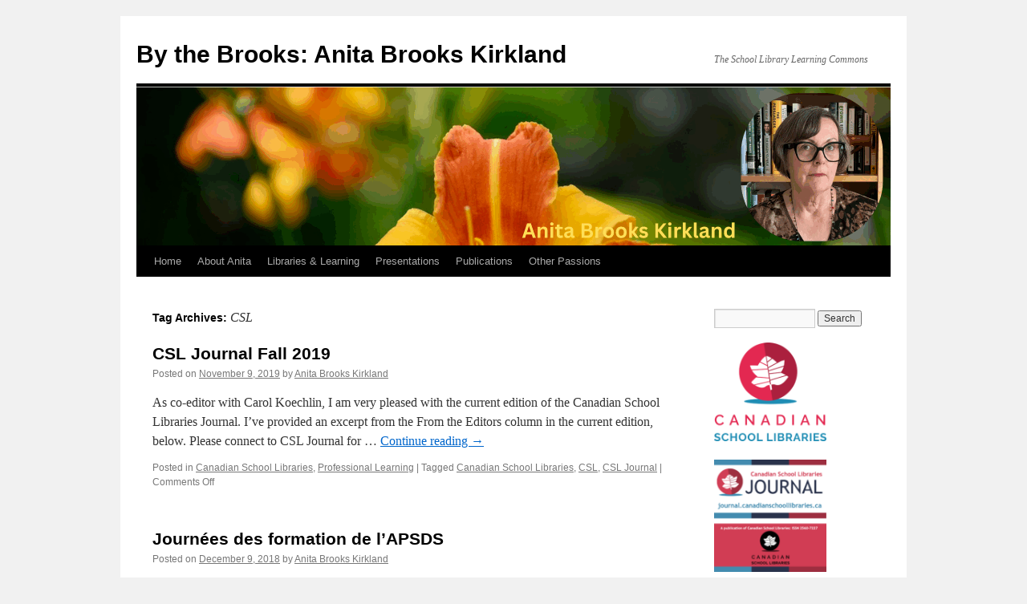

--- FILE ---
content_type: text/html; charset=UTF-8
request_url: http://www.bythebrooks.ca/tag/csl/
body_size: 9504
content:
<!DOCTYPE html>
<html lang="en-US">
<head>
<meta charset="UTF-8" />
<title>
CSL | By the Brooks: Anita Brooks Kirkland	</title>
<link rel="profile" href="https://gmpg.org/xfn/11" />
<link rel="stylesheet" type="text/css" media="all" href="http://www.bythebrooks.ca/wp-content/themes/twentyten/style.css?ver=20250415" />
<link rel="pingback" href="http://www.bythebrooks.ca/xmlrpc.php">
<meta name='robots' content='max-image-preview:large' />
<link rel="alternate" type="application/rss+xml" title="By the Brooks: Anita Brooks Kirkland &raquo; Feed" href="http://www.bythebrooks.ca/feed/" />
<link rel="alternate" type="application/rss+xml" title="By the Brooks: Anita Brooks Kirkland &raquo; Comments Feed" href="http://www.bythebrooks.ca/comments/feed/" />
<link rel="alternate" type="application/rss+xml" title="By the Brooks: Anita Brooks Kirkland &raquo; CSL Tag Feed" href="http://www.bythebrooks.ca/tag/csl/feed/" />
		<!-- This site uses the Google Analytics by ExactMetrics plugin v8.11.1 - Using Analytics tracking - https://www.exactmetrics.com/ -->
		<!-- Note: ExactMetrics is not currently configured on this site. The site owner needs to authenticate with Google Analytics in the ExactMetrics settings panel. -->
					<!-- No tracking code set -->
				<!-- / Google Analytics by ExactMetrics -->
		<style id='wp-img-auto-sizes-contain-inline-css' type='text/css'>
img:is([sizes=auto i],[sizes^="auto," i]){contain-intrinsic-size:3000px 1500px}
/*# sourceURL=wp-img-auto-sizes-contain-inline-css */
</style>
<style id='wp-emoji-styles-inline-css' type='text/css'>

	img.wp-smiley, img.emoji {
		display: inline !important;
		border: none !important;
		box-shadow: none !important;
		height: 1em !important;
		width: 1em !important;
		margin: 0 0.07em !important;
		vertical-align: -0.1em !important;
		background: none !important;
		padding: 0 !important;
	}
/*# sourceURL=wp-emoji-styles-inline-css */
</style>
<style id='wp-block-library-inline-css' type='text/css'>
:root{--wp-block-synced-color:#7a00df;--wp-block-synced-color--rgb:122,0,223;--wp-bound-block-color:var(--wp-block-synced-color);--wp-editor-canvas-background:#ddd;--wp-admin-theme-color:#007cba;--wp-admin-theme-color--rgb:0,124,186;--wp-admin-theme-color-darker-10:#006ba1;--wp-admin-theme-color-darker-10--rgb:0,107,160.5;--wp-admin-theme-color-darker-20:#005a87;--wp-admin-theme-color-darker-20--rgb:0,90,135;--wp-admin-border-width-focus:2px}@media (min-resolution:192dpi){:root{--wp-admin-border-width-focus:1.5px}}.wp-element-button{cursor:pointer}:root .has-very-light-gray-background-color{background-color:#eee}:root .has-very-dark-gray-background-color{background-color:#313131}:root .has-very-light-gray-color{color:#eee}:root .has-very-dark-gray-color{color:#313131}:root .has-vivid-green-cyan-to-vivid-cyan-blue-gradient-background{background:linear-gradient(135deg,#00d084,#0693e3)}:root .has-purple-crush-gradient-background{background:linear-gradient(135deg,#34e2e4,#4721fb 50%,#ab1dfe)}:root .has-hazy-dawn-gradient-background{background:linear-gradient(135deg,#faaca8,#dad0ec)}:root .has-subdued-olive-gradient-background{background:linear-gradient(135deg,#fafae1,#67a671)}:root .has-atomic-cream-gradient-background{background:linear-gradient(135deg,#fdd79a,#004a59)}:root .has-nightshade-gradient-background{background:linear-gradient(135deg,#330968,#31cdcf)}:root .has-midnight-gradient-background{background:linear-gradient(135deg,#020381,#2874fc)}:root{--wp--preset--font-size--normal:16px;--wp--preset--font-size--huge:42px}.has-regular-font-size{font-size:1em}.has-larger-font-size{font-size:2.625em}.has-normal-font-size{font-size:var(--wp--preset--font-size--normal)}.has-huge-font-size{font-size:var(--wp--preset--font-size--huge)}.has-text-align-center{text-align:center}.has-text-align-left{text-align:left}.has-text-align-right{text-align:right}.has-fit-text{white-space:nowrap!important}#end-resizable-editor-section{display:none}.aligncenter{clear:both}.items-justified-left{justify-content:flex-start}.items-justified-center{justify-content:center}.items-justified-right{justify-content:flex-end}.items-justified-space-between{justify-content:space-between}.screen-reader-text{border:0;clip-path:inset(50%);height:1px;margin:-1px;overflow:hidden;padding:0;position:absolute;width:1px;word-wrap:normal!important}.screen-reader-text:focus{background-color:#ddd;clip-path:none;color:#444;display:block;font-size:1em;height:auto;left:5px;line-height:normal;padding:15px 23px 14px;text-decoration:none;top:5px;width:auto;z-index:100000}html :where(.has-border-color){border-style:solid}html :where([style*=border-top-color]){border-top-style:solid}html :where([style*=border-right-color]){border-right-style:solid}html :where([style*=border-bottom-color]){border-bottom-style:solid}html :where([style*=border-left-color]){border-left-style:solid}html :where([style*=border-width]){border-style:solid}html :where([style*=border-top-width]){border-top-style:solid}html :where([style*=border-right-width]){border-right-style:solid}html :where([style*=border-bottom-width]){border-bottom-style:solid}html :where([style*=border-left-width]){border-left-style:solid}html :where(img[class*=wp-image-]){height:auto;max-width:100%}:where(figure){margin:0 0 1em}html :where(.is-position-sticky){--wp-admin--admin-bar--position-offset:var(--wp-admin--admin-bar--height,0px)}@media screen and (max-width:600px){html :where(.is-position-sticky){--wp-admin--admin-bar--position-offset:0px}}

/*# sourceURL=wp-block-library-inline-css */
</style><style id='wp-block-heading-inline-css' type='text/css'>
h1:where(.wp-block-heading).has-background,h2:where(.wp-block-heading).has-background,h3:where(.wp-block-heading).has-background,h4:where(.wp-block-heading).has-background,h5:where(.wp-block-heading).has-background,h6:where(.wp-block-heading).has-background{padding:1.25em 2.375em}h1.has-text-align-left[style*=writing-mode]:where([style*=vertical-lr]),h1.has-text-align-right[style*=writing-mode]:where([style*=vertical-rl]),h2.has-text-align-left[style*=writing-mode]:where([style*=vertical-lr]),h2.has-text-align-right[style*=writing-mode]:where([style*=vertical-rl]),h3.has-text-align-left[style*=writing-mode]:where([style*=vertical-lr]),h3.has-text-align-right[style*=writing-mode]:where([style*=vertical-rl]),h4.has-text-align-left[style*=writing-mode]:where([style*=vertical-lr]),h4.has-text-align-right[style*=writing-mode]:where([style*=vertical-rl]),h5.has-text-align-left[style*=writing-mode]:where([style*=vertical-lr]),h5.has-text-align-right[style*=writing-mode]:where([style*=vertical-rl]),h6.has-text-align-left[style*=writing-mode]:where([style*=vertical-lr]),h6.has-text-align-right[style*=writing-mode]:where([style*=vertical-rl]){rotate:180deg}
/*# sourceURL=http://www.bythebrooks.ca/wp-includes/blocks/heading/style.min.css */
</style>
<style id='wp-block-paragraph-inline-css' type='text/css'>
.is-small-text{font-size:.875em}.is-regular-text{font-size:1em}.is-large-text{font-size:2.25em}.is-larger-text{font-size:3em}.has-drop-cap:not(:focus):first-letter{float:left;font-size:8.4em;font-style:normal;font-weight:100;line-height:.68;margin:.05em .1em 0 0;text-transform:uppercase}body.rtl .has-drop-cap:not(:focus):first-letter{float:none;margin-left:.1em}p.has-drop-cap.has-background{overflow:hidden}:root :where(p.has-background){padding:1.25em 2.375em}:where(p.has-text-color:not(.has-link-color)) a{color:inherit}p.has-text-align-left[style*="writing-mode:vertical-lr"],p.has-text-align-right[style*="writing-mode:vertical-rl"]{rotate:180deg}
/*# sourceURL=http://www.bythebrooks.ca/wp-includes/blocks/paragraph/style.min.css */
</style>
<style id='global-styles-inline-css' type='text/css'>
:root{--wp--preset--aspect-ratio--square: 1;--wp--preset--aspect-ratio--4-3: 4/3;--wp--preset--aspect-ratio--3-4: 3/4;--wp--preset--aspect-ratio--3-2: 3/2;--wp--preset--aspect-ratio--2-3: 2/3;--wp--preset--aspect-ratio--16-9: 16/9;--wp--preset--aspect-ratio--9-16: 9/16;--wp--preset--color--black: #000;--wp--preset--color--cyan-bluish-gray: #abb8c3;--wp--preset--color--white: #fff;--wp--preset--color--pale-pink: #f78da7;--wp--preset--color--vivid-red: #cf2e2e;--wp--preset--color--luminous-vivid-orange: #ff6900;--wp--preset--color--luminous-vivid-amber: #fcb900;--wp--preset--color--light-green-cyan: #7bdcb5;--wp--preset--color--vivid-green-cyan: #00d084;--wp--preset--color--pale-cyan-blue: #8ed1fc;--wp--preset--color--vivid-cyan-blue: #0693e3;--wp--preset--color--vivid-purple: #9b51e0;--wp--preset--color--blue: #0066cc;--wp--preset--color--medium-gray: #666;--wp--preset--color--light-gray: #f1f1f1;--wp--preset--gradient--vivid-cyan-blue-to-vivid-purple: linear-gradient(135deg,rgb(6,147,227) 0%,rgb(155,81,224) 100%);--wp--preset--gradient--light-green-cyan-to-vivid-green-cyan: linear-gradient(135deg,rgb(122,220,180) 0%,rgb(0,208,130) 100%);--wp--preset--gradient--luminous-vivid-amber-to-luminous-vivid-orange: linear-gradient(135deg,rgb(252,185,0) 0%,rgb(255,105,0) 100%);--wp--preset--gradient--luminous-vivid-orange-to-vivid-red: linear-gradient(135deg,rgb(255,105,0) 0%,rgb(207,46,46) 100%);--wp--preset--gradient--very-light-gray-to-cyan-bluish-gray: linear-gradient(135deg,rgb(238,238,238) 0%,rgb(169,184,195) 100%);--wp--preset--gradient--cool-to-warm-spectrum: linear-gradient(135deg,rgb(74,234,220) 0%,rgb(151,120,209) 20%,rgb(207,42,186) 40%,rgb(238,44,130) 60%,rgb(251,105,98) 80%,rgb(254,248,76) 100%);--wp--preset--gradient--blush-light-purple: linear-gradient(135deg,rgb(255,206,236) 0%,rgb(152,150,240) 100%);--wp--preset--gradient--blush-bordeaux: linear-gradient(135deg,rgb(254,205,165) 0%,rgb(254,45,45) 50%,rgb(107,0,62) 100%);--wp--preset--gradient--luminous-dusk: linear-gradient(135deg,rgb(255,203,112) 0%,rgb(199,81,192) 50%,rgb(65,88,208) 100%);--wp--preset--gradient--pale-ocean: linear-gradient(135deg,rgb(255,245,203) 0%,rgb(182,227,212) 50%,rgb(51,167,181) 100%);--wp--preset--gradient--electric-grass: linear-gradient(135deg,rgb(202,248,128) 0%,rgb(113,206,126) 100%);--wp--preset--gradient--midnight: linear-gradient(135deg,rgb(2,3,129) 0%,rgb(40,116,252) 100%);--wp--preset--font-size--small: 13px;--wp--preset--font-size--medium: 20px;--wp--preset--font-size--large: 36px;--wp--preset--font-size--x-large: 42px;--wp--preset--spacing--20: 0.44rem;--wp--preset--spacing--30: 0.67rem;--wp--preset--spacing--40: 1rem;--wp--preset--spacing--50: 1.5rem;--wp--preset--spacing--60: 2.25rem;--wp--preset--spacing--70: 3.38rem;--wp--preset--spacing--80: 5.06rem;--wp--preset--shadow--natural: 6px 6px 9px rgba(0, 0, 0, 0.2);--wp--preset--shadow--deep: 12px 12px 50px rgba(0, 0, 0, 0.4);--wp--preset--shadow--sharp: 6px 6px 0px rgba(0, 0, 0, 0.2);--wp--preset--shadow--outlined: 6px 6px 0px -3px rgb(255, 255, 255), 6px 6px rgb(0, 0, 0);--wp--preset--shadow--crisp: 6px 6px 0px rgb(0, 0, 0);}:where(.is-layout-flex){gap: 0.5em;}:where(.is-layout-grid){gap: 0.5em;}body .is-layout-flex{display: flex;}.is-layout-flex{flex-wrap: wrap;align-items: center;}.is-layout-flex > :is(*, div){margin: 0;}body .is-layout-grid{display: grid;}.is-layout-grid > :is(*, div){margin: 0;}:where(.wp-block-columns.is-layout-flex){gap: 2em;}:where(.wp-block-columns.is-layout-grid){gap: 2em;}:where(.wp-block-post-template.is-layout-flex){gap: 1.25em;}:where(.wp-block-post-template.is-layout-grid){gap: 1.25em;}.has-black-color{color: var(--wp--preset--color--black) !important;}.has-cyan-bluish-gray-color{color: var(--wp--preset--color--cyan-bluish-gray) !important;}.has-white-color{color: var(--wp--preset--color--white) !important;}.has-pale-pink-color{color: var(--wp--preset--color--pale-pink) !important;}.has-vivid-red-color{color: var(--wp--preset--color--vivid-red) !important;}.has-luminous-vivid-orange-color{color: var(--wp--preset--color--luminous-vivid-orange) !important;}.has-luminous-vivid-amber-color{color: var(--wp--preset--color--luminous-vivid-amber) !important;}.has-light-green-cyan-color{color: var(--wp--preset--color--light-green-cyan) !important;}.has-vivid-green-cyan-color{color: var(--wp--preset--color--vivid-green-cyan) !important;}.has-pale-cyan-blue-color{color: var(--wp--preset--color--pale-cyan-blue) !important;}.has-vivid-cyan-blue-color{color: var(--wp--preset--color--vivid-cyan-blue) !important;}.has-vivid-purple-color{color: var(--wp--preset--color--vivid-purple) !important;}.has-black-background-color{background-color: var(--wp--preset--color--black) !important;}.has-cyan-bluish-gray-background-color{background-color: var(--wp--preset--color--cyan-bluish-gray) !important;}.has-white-background-color{background-color: var(--wp--preset--color--white) !important;}.has-pale-pink-background-color{background-color: var(--wp--preset--color--pale-pink) !important;}.has-vivid-red-background-color{background-color: var(--wp--preset--color--vivid-red) !important;}.has-luminous-vivid-orange-background-color{background-color: var(--wp--preset--color--luminous-vivid-orange) !important;}.has-luminous-vivid-amber-background-color{background-color: var(--wp--preset--color--luminous-vivid-amber) !important;}.has-light-green-cyan-background-color{background-color: var(--wp--preset--color--light-green-cyan) !important;}.has-vivid-green-cyan-background-color{background-color: var(--wp--preset--color--vivid-green-cyan) !important;}.has-pale-cyan-blue-background-color{background-color: var(--wp--preset--color--pale-cyan-blue) !important;}.has-vivid-cyan-blue-background-color{background-color: var(--wp--preset--color--vivid-cyan-blue) !important;}.has-vivid-purple-background-color{background-color: var(--wp--preset--color--vivid-purple) !important;}.has-black-border-color{border-color: var(--wp--preset--color--black) !important;}.has-cyan-bluish-gray-border-color{border-color: var(--wp--preset--color--cyan-bluish-gray) !important;}.has-white-border-color{border-color: var(--wp--preset--color--white) !important;}.has-pale-pink-border-color{border-color: var(--wp--preset--color--pale-pink) !important;}.has-vivid-red-border-color{border-color: var(--wp--preset--color--vivid-red) !important;}.has-luminous-vivid-orange-border-color{border-color: var(--wp--preset--color--luminous-vivid-orange) !important;}.has-luminous-vivid-amber-border-color{border-color: var(--wp--preset--color--luminous-vivid-amber) !important;}.has-light-green-cyan-border-color{border-color: var(--wp--preset--color--light-green-cyan) !important;}.has-vivid-green-cyan-border-color{border-color: var(--wp--preset--color--vivid-green-cyan) !important;}.has-pale-cyan-blue-border-color{border-color: var(--wp--preset--color--pale-cyan-blue) !important;}.has-vivid-cyan-blue-border-color{border-color: var(--wp--preset--color--vivid-cyan-blue) !important;}.has-vivid-purple-border-color{border-color: var(--wp--preset--color--vivid-purple) !important;}.has-vivid-cyan-blue-to-vivid-purple-gradient-background{background: var(--wp--preset--gradient--vivid-cyan-blue-to-vivid-purple) !important;}.has-light-green-cyan-to-vivid-green-cyan-gradient-background{background: var(--wp--preset--gradient--light-green-cyan-to-vivid-green-cyan) !important;}.has-luminous-vivid-amber-to-luminous-vivid-orange-gradient-background{background: var(--wp--preset--gradient--luminous-vivid-amber-to-luminous-vivid-orange) !important;}.has-luminous-vivid-orange-to-vivid-red-gradient-background{background: var(--wp--preset--gradient--luminous-vivid-orange-to-vivid-red) !important;}.has-very-light-gray-to-cyan-bluish-gray-gradient-background{background: var(--wp--preset--gradient--very-light-gray-to-cyan-bluish-gray) !important;}.has-cool-to-warm-spectrum-gradient-background{background: var(--wp--preset--gradient--cool-to-warm-spectrum) !important;}.has-blush-light-purple-gradient-background{background: var(--wp--preset--gradient--blush-light-purple) !important;}.has-blush-bordeaux-gradient-background{background: var(--wp--preset--gradient--blush-bordeaux) !important;}.has-luminous-dusk-gradient-background{background: var(--wp--preset--gradient--luminous-dusk) !important;}.has-pale-ocean-gradient-background{background: var(--wp--preset--gradient--pale-ocean) !important;}.has-electric-grass-gradient-background{background: var(--wp--preset--gradient--electric-grass) !important;}.has-midnight-gradient-background{background: var(--wp--preset--gradient--midnight) !important;}.has-small-font-size{font-size: var(--wp--preset--font-size--small) !important;}.has-medium-font-size{font-size: var(--wp--preset--font-size--medium) !important;}.has-large-font-size{font-size: var(--wp--preset--font-size--large) !important;}.has-x-large-font-size{font-size: var(--wp--preset--font-size--x-large) !important;}
/*# sourceURL=global-styles-inline-css */
</style>

<style id='classic-theme-styles-inline-css' type='text/css'>
/*! This file is auto-generated */
.wp-block-button__link{color:#fff;background-color:#32373c;border-radius:9999px;box-shadow:none;text-decoration:none;padding:calc(.667em + 2px) calc(1.333em + 2px);font-size:1.125em}.wp-block-file__button{background:#32373c;color:#fff;text-decoration:none}
/*# sourceURL=/wp-includes/css/classic-themes.min.css */
</style>
<link rel='stylesheet' id='acx_smw_widget_style-css' href='http://www.bythebrooks.ca/wp-content/plugins/acurax-social-media-widget/css/style.css?v=3.3&#038;ver=6.9' type='text/css' media='all' />
<link rel='stylesheet' id='twentyten-block-style-css' href='http://www.bythebrooks.ca/wp-content/themes/twentyten/blocks.css?ver=20250220' type='text/css' media='all' />
<link rel='stylesheet' id='tablepress-default-css' href='http://www.bythebrooks.ca/wp-content/plugins/tablepress/css/build/default.css?ver=3.2.5' type='text/css' media='all' />
<script type="text/javascript" src="http://www.bythebrooks.ca/wp-includes/js/jquery/jquery.min.js?ver=3.7.1" id="jquery-core-js"></script>
<script type="text/javascript" src="http://www.bythebrooks.ca/wp-includes/js/jquery/jquery-migrate.min.js?ver=3.4.1" id="jquery-migrate-js"></script>
<link rel="https://api.w.org/" href="http://www.bythebrooks.ca/wp-json/" /><link rel="alternate" title="JSON" type="application/json" href="http://www.bythebrooks.ca/wp-json/wp/v2/tags/161" /><link rel="EditURI" type="application/rsd+xml" title="RSD" href="http://www.bythebrooks.ca/xmlrpc.php?rsd" />
<meta name="generator" content="WordPress 6.9" />



<!-- Starting Styles For Social Media Icon From Acurax International www.acurax.com -->
<style type='text/css'>
#acx_social_widget img 
{
width: 32px; 
}
#acx_social_widget 
{
min-width:0px; 
position: static; 
}
</style>
<!-- Ending Styles For Social Media Icon From Acurax International www.acurax.com -->



<link rel="icon" href="http://www.bythebrooks.ca/wp-content/uploads/2020/02/cropped-BtBsiteicon2020-32x32.png" sizes="32x32" />
<link rel="icon" href="http://www.bythebrooks.ca/wp-content/uploads/2020/02/cropped-BtBsiteicon2020-192x192.png" sizes="192x192" />
<link rel="apple-touch-icon" href="http://www.bythebrooks.ca/wp-content/uploads/2020/02/cropped-BtBsiteicon2020-180x180.png" />
<meta name="msapplication-TileImage" content="http://www.bythebrooks.ca/wp-content/uploads/2020/02/cropped-BtBsiteicon2020-270x270.png" />
</head>

<body class="archive tag tag-csl tag-161 wp-theme-twentyten">
<div id="wrapper" class="hfeed">
		<a href="#content" class="screen-reader-text skip-link">Skip to content</a>
	<div id="header">
		<div id="masthead">
			<div id="branding" role="banner">
								<div id="site-title">
					<span>
											<a href="http://www.bythebrooks.ca/" rel="home" >By the Brooks: Anita Brooks Kirkland</a>
					</span>
				</div>
				<div id="site-description">The School Library Learning Commons</div>

				<img src="http://www.bythebrooks.ca/wp-content/uploads/2025/04/cropped-Anita-Brooks-Kirkland.png" width="940" height="198" alt="By the Brooks: Anita Brooks Kirkland" srcset="http://www.bythebrooks.ca/wp-content/uploads/2025/04/cropped-Anita-Brooks-Kirkland.png 940w, http://www.bythebrooks.ca/wp-content/uploads/2025/04/cropped-Anita-Brooks-Kirkland-300x63.png 300w, http://www.bythebrooks.ca/wp-content/uploads/2025/04/cropped-Anita-Brooks-Kirkland-768x162.png 768w" sizes="(max-width: 940px) 100vw, 940px" decoding="async" fetchpriority="high" />			</div><!-- #branding -->

			<div id="access" role="navigation">
				<div class="menu-header"><ul id="menu-menu" class="menu"><li id="menu-item-1662" class="menu-item menu-item-type-custom menu-item-object-custom menu-item-home menu-item-1662"><a href="http://www.bythebrooks.ca/">Home</a></li>
<li id="menu-item-10" class="menu-item menu-item-type-post_type menu-item-object-page menu-item-has-children menu-item-10"><a href="http://www.bythebrooks.ca/about/">About Anita</a>
<ul class="sub-menu">
	<li id="menu-item-2623" class="menu-item menu-item-type-post_type menu-item-object-page menu-item-2623"><a href="http://www.bythebrooks.ca/action-is-eloquence/">Action is Eloquence</a></li>
	<li id="menu-item-13" class="menu-item menu-item-type-post_type menu-item-object-page menu-item-13"><a href="http://www.bythebrooks.ca/about/cv/">CV</a></li>
	<li id="menu-item-140" class="menu-item menu-item-type-post_type menu-item-object-page menu-item-140"><a href="http://www.bythebrooks.ca/about/awards/">Awards</a></li>
	<li id="menu-item-438" class="menu-item menu-item-type-post_type menu-item-object-page menu-item-438"><a href="http://www.bythebrooks.ca/about/photos/">Photos</a></li>
	<li id="menu-item-2243" class="menu-item menu-item-type-post_type menu-item-object-page menu-item-2243"><a href="http://www.bythebrooks.ca/contact/">Contact</a></li>
</ul>
</li>
<li id="menu-item-1650" class="menu-item menu-item-type-post_type menu-item-object-page menu-item-has-children menu-item-1650"><a href="http://www.bythebrooks.ca/librariesandlearning/">Libraries &#038; Learning</a>
<ul class="sub-menu">
	<li id="menu-item-1651" class="menu-item menu-item-type-post_type menu-item-object-page menu-item-1651"><a href="http://www.bythebrooks.ca/librariesandlearning/">About Libraries &#038; Learning</a></li>
	<li id="menu-item-2140" class="menu-item menu-item-type-post_type menu-item-object-page menu-item-2140"><a href="http://www.bythebrooks.ca/advocacy/">Advocacy</a></li>
	<li id="menu-item-1652" class="menu-item menu-item-type-post_type menu-item-object-page menu-item-1652"><a href="http://www.bythebrooks.ca/the-research/">The Research</a></li>
	<li id="menu-item-1654" class="menu-item menu-item-type-post_type menu-item-object-page menu-item-1654"><a href="http://www.bythebrooks.ca/sllc/">School Library Learning Commons</a></li>
	<li id="menu-item-1653" class="menu-item menu-item-type-post_type menu-item-object-page menu-item-1653"><a href="http://www.bythebrooks.ca/guidelinesandstandards/">SLLC Guidelines and Standards</a></li>
	<li id="menu-item-1766" class="menu-item menu-item-type-post_type menu-item-object-page menu-item-1766"><a href="http://www.bythebrooks.ca/learning-spaces/">Learning Spaces</a></li>
	<li id="menu-item-1714" class="menu-item menu-item-type-post_type menu-item-object-page menu-item-1714"><a href="http://www.bythebrooks.ca/design-for-learning/">Design for Learning</a></li>
	<li id="menu-item-1727" class="menu-item menu-item-type-post_type menu-item-object-page menu-item-1727"><a href="http://www.bythebrooks.ca/digital-literacy/">Digital Literacy</a></li>
</ul>
</li>
<li id="menu-item-2808" class="menu-item menu-item-type-post_type menu-item-object-page menu-item-has-children menu-item-2808"><a href="http://www.bythebrooks.ca/presentations/presentations-archive/">Presentations</a>
<ul class="sub-menu">
	<li id="menu-item-19" class="menu-item menu-item-type-post_type menu-item-object-page menu-item-has-children menu-item-19"><a href="http://www.bythebrooks.ca/presentations/presentations-archive/">Presentations Archive</a>
	<ul class="sub-menu">
		<li id="menu-item-2830" class="menu-item menu-item-type-custom menu-item-object-custom menu-item-2830"><a href="http://www.bythebrooks.ca/wp-content/uploads/2022/03/OLASC2022_VoicesForSchoolLibraries.pdf">Voices for School Libraries OLASC 2022</a></li>
		<li id="menu-item-2785" class="menu-item menu-item-type-post_type menu-item-object-page menu-item-2785"><a href="http://www.bythebrooks.ca/slansw-2020/">SLANSW 2020</a></li>
		<li id="menu-item-2671" class="menu-item menu-item-type-post_type menu-item-object-page menu-item-2671"><a href="http://www.bythebrooks.ca/build-your-own-vllc/">Build Your Own Virtual Library Learning Commons</a></li>
		<li id="menu-item-2632" class="menu-item menu-item-type-custom menu-item-object-custom menu-item-2632"><a href="https://tmcanada.blogspot.com/p/tmc6-brooks-kirkland-koechlin.html">TMC6 2020 Research Symposium</a></li>
		<li id="menu-item-2631" class="menu-item menu-item-type-custom menu-item-object-custom menu-item-2631"><a href="https://tmcanada.blogspot.com/p/tmc6-brooks-kirkland-koechlin.html">TMC6 Summer Lending Research</a></li>
		<li id="menu-item-2630" class="menu-item menu-item-type-custom menu-item-object-custom menu-item-2630"><a href="https://www.olasuperconference.ca/poster-session-friday/">OLA SC 2020 Poster</a></li>
		<li id="menu-item-2541" class="menu-item menu-item-type-post_type menu-item-object-page menu-item-2541"><a href="http://www.bythebrooks.ca/dpcdsb2019/">DPCDSB 2019</a></li>
		<li id="menu-item-2512" class="menu-item menu-item-type-post_type menu-item-object-page menu-item-2512"><a href="http://www.bythebrooks.ca/qslin2019/">QSLiN 2019</a></li>
		<li id="menu-item-2475" class="menu-item menu-item-type-post_type menu-item-object-page menu-item-2475"><a href="http://www.bythebrooks.ca/sc2019-doing-data/">SC2019 Doing Data</a></li>
		<li id="menu-item-2434" class="menu-item menu-item-type-post_type menu-item-object-page menu-item-2434"><a href="http://www.bythebrooks.ca/apsds2018/">APSDS 2018</a></li>
		<li id="menu-item-2232" class="menu-item menu-item-type-post_type menu-item-object-page menu-item-2232"><a href="http://www.bythebrooks.ca/oacs-2017/">OACS 2017</a></li>
		<li id="menu-item-2210" class="menu-item menu-item-type-post_type menu-item-object-page menu-item-2210"><a href="http://www.bythebrooks.ca/dpcdsb-2017/">DPCDSB 2017</a></li>
		<li id="menu-item-2181" class="menu-item menu-item-type-post_type menu-item-object-page menu-item-2181"><a href="http://www.bythebrooks.ca/yrdsb-2017/">YRDSB 2017</a></li>
		<li id="menu-item-2126" class="menu-item menu-item-type-post_type menu-item-object-page menu-item-2126"><a href="http://www.bythebrooks.ca/sc2017-action-advocacy/">SC2017 Action Advocacy</a></li>
		<li id="menu-item-2130" class="menu-item menu-item-type-custom menu-item-object-custom menu-item-2130"><a href="http://www.canadianschoollibraries.ca/ola-2017-csl/">SC2017 Canadian School Libraries</a></li>
		<li id="menu-item-1656" class="menu-item menu-item-type-post_type menu-item-object-page menu-item-1656"><a href="http://www.bythebrooks.ca/presentations/presentations-archive/">Full Archive</a></li>
	</ul>
</li>
</ul>
</li>
<li id="menu-item-20" class="menu-item menu-item-type-post_type menu-item-object-page menu-item-20"><a href="http://www.bythebrooks.ca/publications/">Publications</a></li>
<li id="menu-item-299" class="menu-item menu-item-type-post_type menu-item-object-page menu-item-299"><a href="http://www.bythebrooks.ca/other-passions/">Other Passions</a></li>
</ul></div>			</div><!-- #access -->
		</div><!-- #masthead -->
	</div><!-- #header -->

	<div id="main">

		<div id="container">
			<div id="content" role="main">

				<h1 class="page-title">
				Tag Archives: <span>CSL</span>				</h1>

				
	<div id="nav-above" class="navigation">
		<div class="nav-previous"><a href="http://www.bythebrooks.ca/tag/csl/page/2/" ><span class="meta-nav">&larr;</span> Older posts</a></div>
		<div class="nav-next"></div>
	</div><!-- #nav-above -->



	
			<div id="post-2547" class="post-2547 post type-post status-publish format-standard hentry category-canadian-school-libraries category-professional-learning-2 tag-canadian-school-libraries tag-csl tag-csl-journal">
			<h2 class="entry-title"><a href="http://www.bythebrooks.ca/csl-journal-fall-2019/" rel="bookmark">CSL Journal Fall 2019</a></h2>

			<div class="entry-meta">
				<span class="meta-prep meta-prep-author">Posted on</span> <a href="http://www.bythebrooks.ca/csl-journal-fall-2019/" title="10:50 am" rel="bookmark"><span class="entry-date">November 9, 2019</span></a> <span class="meta-sep">by</span> <span class="author vcard"><a class="url fn n" href="http://www.bythebrooks.ca/author/anitabk/" title="View all posts by Anita Brooks Kirkland">Anita Brooks Kirkland</a></span>			</div><!-- .entry-meta -->

					<div class="entry-summary">
				<p>As co-editor with Carol Koechlin, I am very pleased with the current edition of the Canadian School Libraries Journal. I&#8217;ve provided an excerpt from the From the Editors column in the current edition, below. Please connect to CSL Journal for &hellip; <a href="http://www.bythebrooks.ca/csl-journal-fall-2019/">Continue reading <span class="meta-nav">&rarr;</span></a></p>
			</div><!-- .entry-summary -->
	
			<div class="entry-utility">
									<span class="cat-links">
						<span class="entry-utility-prep entry-utility-prep-cat-links">Posted in</span> <a href="http://www.bythebrooks.ca/category/canadian-school-libraries/" rel="category tag">Canadian School Libraries</a>, <a href="http://www.bythebrooks.ca/category/professional-learning-2/" rel="category tag">Professional Learning</a>					</span>
					<span class="meta-sep">|</span>
				
								<span class="tag-links">
					<span class="entry-utility-prep entry-utility-prep-tag-links">Tagged</span> <a href="http://www.bythebrooks.ca/tag/canadian-school-libraries/" rel="tag">Canadian School Libraries</a>, <a href="http://www.bythebrooks.ca/tag/csl/" rel="tag">CSL</a>, <a href="http://www.bythebrooks.ca/tag/csl-journal/" rel="tag">CSL Journal</a>				</span>
				<span class="meta-sep">|</span>
				
				<span class="comments-link"><span>Comments Off<span class="screen-reader-text"> on CSL Journal Fall 2019</span></span></span>

							</div><!-- .entry-utility -->
		</div><!-- #post-2547 -->

		
	

	
			<div id="post-2399" class="post-2399 post type-post status-publish format-standard hentry category-advocacy-leadership category-presentations-and-events category-professional-learning-2 tag-apsds tag-canadian-school-libraries tag-csl tag-evidence-based-practice tag-leadership">
			<h2 class="entry-title"><a href="http://www.bythebrooks.ca/journees-des-formation-de-l-apsds/" rel="bookmark">Journées des formation de l&#8217;APSDS</a></h2>

			<div class="entry-meta">
				<span class="meta-prep meta-prep-author">Posted on</span> <a href="http://www.bythebrooks.ca/journees-des-formation-de-l-apsds/" title="1:48 pm" rel="bookmark"><span class="entry-date">December 9, 2018</span></a> <span class="meta-sep">by</span> <span class="author vcard"><a class="url fn n" href="http://www.bythebrooks.ca/author/anitabk/" title="View all posts by Anita Brooks Kirkland">Anita Brooks Kirkland</a></span>			</div><!-- .entry-meta -->

					<div class="entry-summary">
				<p>I am very pleased to be speaking this week in Drummondville, Québec. All session materials are available on this website. Tous les documents de session sont disponible sur mon site Web. Journées des formation de l&#8217;APSDS (December 13-14, 2018) Action &hellip; <a href="http://www.bythebrooks.ca/journees-des-formation-de-l-apsds/">Continue reading <span class="meta-nav">&rarr;</span></a></p>
			</div><!-- .entry-summary -->
	
			<div class="entry-utility">
									<span class="cat-links">
						<span class="entry-utility-prep entry-utility-prep-cat-links">Posted in</span> <a href="http://www.bythebrooks.ca/category/advocacy-leadership/" rel="category tag">Advocacy &amp; Leadership</a>, <a href="http://www.bythebrooks.ca/category/presentations-and-events/" rel="category tag">Presentations and Events</a>, <a href="http://www.bythebrooks.ca/category/professional-learning-2/" rel="category tag">Professional Learning</a>					</span>
					<span class="meta-sep">|</span>
				
								<span class="tag-links">
					<span class="entry-utility-prep entry-utility-prep-tag-links">Tagged</span> <a href="http://www.bythebrooks.ca/tag/apsds/" rel="tag">APSDS</a>, <a href="http://www.bythebrooks.ca/tag/canadian-school-libraries/" rel="tag">Canadian School Libraries</a>, <a href="http://www.bythebrooks.ca/tag/csl/" rel="tag">CSL</a>, <a href="http://www.bythebrooks.ca/tag/evidence-based-practice/" rel="tag">evidence-based practice</a>, <a href="http://www.bythebrooks.ca/tag/leadership/" rel="tag">leadership</a>				</span>
				<span class="meta-sep">|</span>
				
				<span class="comments-link"><span>Comments Off<span class="screen-reader-text"> on Journées des formation de l&#8217;APSDS</span></span></span>

							</div><!-- .entry-utility -->
		</div><!-- #post-2399 -->

		
	

	
			<div id="post-2389" class="post-2389 post type-post status-publish format-standard hentry category-advocacy-leadership category-leading-learning tag-canadian-school-libraries tag-canadian-school-library-day tag-csl tag-csld">
			<h2 class="entry-title"><a href="http://www.bythebrooks.ca/canadian-school-library-day-2018/" rel="bookmark">Canadian School Library Day 2018</a></h2>

			<div class="entry-meta">
				<span class="meta-prep meta-prep-author">Posted on</span> <a href="http://www.bythebrooks.ca/canadian-school-library-day-2018/" title="11:03 am" rel="bookmark"><span class="entry-date">October 21, 2018</span></a> <span class="meta-sep">by</span> <span class="author vcard"><a class="url fn n" href="http://www.bythebrooks.ca/author/anitabk/" title="View all posts by Anita Brooks Kirkland">Anita Brooks Kirkland</a></span>			</div><!-- .entry-meta -->

					<div class="entry-summary">
				<p>#CSLDay2018 Monday October 22 is Canadian School Library Day. As the chair of Canadian School Libraries (CSL), I am very pleased to play a role in promoting this event to celebrate the positive contributions of school libraries across the country. &hellip; <a href="http://www.bythebrooks.ca/canadian-school-library-day-2018/">Continue reading <span class="meta-nav">&rarr;</span></a></p>
			</div><!-- .entry-summary -->
	
			<div class="entry-utility">
									<span class="cat-links">
						<span class="entry-utility-prep entry-utility-prep-cat-links">Posted in</span> <a href="http://www.bythebrooks.ca/category/advocacy-leadership/" rel="category tag">Advocacy &amp; Leadership</a>, <a href="http://www.bythebrooks.ca/category/leading-learning/" rel="category tag">Leading Learning</a>					</span>
					<span class="meta-sep">|</span>
				
								<span class="tag-links">
					<span class="entry-utility-prep entry-utility-prep-tag-links">Tagged</span> <a href="http://www.bythebrooks.ca/tag/canadian-school-libraries/" rel="tag">Canadian School Libraries</a>, <a href="http://www.bythebrooks.ca/tag/canadian-school-library-day/" rel="tag">Canadian School Library Day</a>, <a href="http://www.bythebrooks.ca/tag/csl/" rel="tag">CSL</a>, <a href="http://www.bythebrooks.ca/tag/csld/" rel="tag">CSLD</a>				</span>
				<span class="meta-sep">|</span>
				
				<span class="comments-link"><span>Comments Off<span class="screen-reader-text"> on Canadian School Library Day 2018</span></span></span>

							</div><!-- .entry-utility -->
		</div><!-- #post-2389 -->

		
	

				<div id="nav-below" class="navigation">
					<div class="nav-previous"><a href="http://www.bythebrooks.ca/tag/csl/page/2/" ><span class="meta-nav">&larr;</span> Older posts</a></div>
					<div class="nav-next"></div>
				</div><!-- #nav-below -->
			</div><!-- #content -->
		</div><!-- #container -->


		<div id="primary" class="widget-area" role="complementary">
			<ul class="xoxo">

<li id="search-2" class="widget-container widget_search"><form role="search" method="get" id="searchform" class="searchform" action="http://www.bythebrooks.ca/">
				<div>
					<label class="screen-reader-text" for="s">Search for:</label>
					<input type="text" value="" name="s" id="s" />
					<input type="submit" id="searchsubmit" value="Search" />
				</div>
			</form></li><li id="media_image-3" class="widget-container widget_media_image"><a href="https://www.canadianschoollibraries.ca/" target="_blank"><img width="140" height="123" src="http://www.bythebrooks.ca/wp-content/uploads/2020/02/Canadian-School-Libraries_ENG-Logo-Full-Colour-300x264.png" class="image wp-image-2583  attachment-140x123 size-140x123" alt="Canadian School Libraries" style="max-width: 100%; height: auto;" decoding="async" loading="lazy" srcset="http://www.bythebrooks.ca/wp-content/uploads/2020/02/Canadian-School-Libraries_ENG-Logo-Full-Colour-300x264.png 300w, http://www.bythebrooks.ca/wp-content/uploads/2020/02/Canadian-School-Libraries_ENG-Logo-Full-Colour-768x675.png 768w, http://www.bythebrooks.ca/wp-content/uploads/2020/02/Canadian-School-Libraries_ENG-Logo-Full-Colour-1024x900.png 1024w, http://www.bythebrooks.ca/wp-content/uploads/2020/02/Canadian-School-Libraries_ENG-Logo-Full-Colour.png 1168w" sizes="auto, (max-width: 140px) 100vw, 140px" /></a></li><li id="media_image-4" class="widget-container widget_media_image"><a href="https://journal.canadianschoollibraries.ca/" target="_blank"><img width="140" height="140" src="http://www.bythebrooks.ca/wp-content/uploads/2020/02/CSLJournalSQ-150x150.png" class="image wp-image-2584  attachment-140x140 size-140x140" alt="CSL Journal" style="max-width: 100%; height: auto;" decoding="async" loading="lazy" srcset="http://www.bythebrooks.ca/wp-content/uploads/2020/02/CSLJournalSQ-150x150.png 150w, http://www.bythebrooks.ca/wp-content/uploads/2020/02/CSLJournalSQ-300x300.png 300w, http://www.bythebrooks.ca/wp-content/uploads/2020/02/CSLJournalSQ-768x769.png 768w, http://www.bythebrooks.ca/wp-content/uploads/2020/02/CSLJournalSQ-1022x1024.png 1022w, http://www.bythebrooks.ca/wp-content/uploads/2020/02/CSLJournalSQ.png 1246w" sizes="auto, (max-width: 140px) 100vw, 140px" /></a></li>			</ul>
		</div><!-- #primary .widget-area -->

	</div><!-- #main -->

	<div id="footer" role="contentinfo">
		<div id="colophon">



			<div id="site-info">
				<a href="http://www.bythebrooks.ca/" rel="home">
					By the Brooks: Anita Brooks Kirkland				</a>
							</div><!-- #site-info -->

			<div id="site-generator">
								<a href="https://wordpress.org/" class="imprint" title="Semantic Personal Publishing Platform">
					Proudly powered by WordPress.				</a>
			</div><!-- #site-generator -->

		</div><!-- #colophon -->
	</div><!-- #footer -->

</div><!-- #wrapper -->

<script type="speculationrules">
{"prefetch":[{"source":"document","where":{"and":[{"href_matches":"/*"},{"not":{"href_matches":["/wp-*.php","/wp-admin/*","/wp-content/uploads/*","/wp-content/*","/wp-content/plugins/*","/wp-content/themes/twentyten/*","/*\\?(.+)"]}},{"not":{"selector_matches":"a[rel~=\"nofollow\"]"}},{"not":{"selector_matches":".no-prefetch, .no-prefetch a"}}]},"eagerness":"conservative"}]}
</script>
<script id="wp-emoji-settings" type="application/json">
{"baseUrl":"https://s.w.org/images/core/emoji/17.0.2/72x72/","ext":".png","svgUrl":"https://s.w.org/images/core/emoji/17.0.2/svg/","svgExt":".svg","source":{"concatemoji":"http://www.bythebrooks.ca/wp-includes/js/wp-emoji-release.min.js?ver=6.9"}}
</script>
<script type="module">
/* <![CDATA[ */
/*! This file is auto-generated */
const a=JSON.parse(document.getElementById("wp-emoji-settings").textContent),o=(window._wpemojiSettings=a,"wpEmojiSettingsSupports"),s=["flag","emoji"];function i(e){try{var t={supportTests:e,timestamp:(new Date).valueOf()};sessionStorage.setItem(o,JSON.stringify(t))}catch(e){}}function c(e,t,n){e.clearRect(0,0,e.canvas.width,e.canvas.height),e.fillText(t,0,0);t=new Uint32Array(e.getImageData(0,0,e.canvas.width,e.canvas.height).data);e.clearRect(0,0,e.canvas.width,e.canvas.height),e.fillText(n,0,0);const a=new Uint32Array(e.getImageData(0,0,e.canvas.width,e.canvas.height).data);return t.every((e,t)=>e===a[t])}function p(e,t){e.clearRect(0,0,e.canvas.width,e.canvas.height),e.fillText(t,0,0);var n=e.getImageData(16,16,1,1);for(let e=0;e<n.data.length;e++)if(0!==n.data[e])return!1;return!0}function u(e,t,n,a){switch(t){case"flag":return n(e,"\ud83c\udff3\ufe0f\u200d\u26a7\ufe0f","\ud83c\udff3\ufe0f\u200b\u26a7\ufe0f")?!1:!n(e,"\ud83c\udde8\ud83c\uddf6","\ud83c\udde8\u200b\ud83c\uddf6")&&!n(e,"\ud83c\udff4\udb40\udc67\udb40\udc62\udb40\udc65\udb40\udc6e\udb40\udc67\udb40\udc7f","\ud83c\udff4\u200b\udb40\udc67\u200b\udb40\udc62\u200b\udb40\udc65\u200b\udb40\udc6e\u200b\udb40\udc67\u200b\udb40\udc7f");case"emoji":return!a(e,"\ud83e\u1fac8")}return!1}function f(e,t,n,a){let r;const o=(r="undefined"!=typeof WorkerGlobalScope&&self instanceof WorkerGlobalScope?new OffscreenCanvas(300,150):document.createElement("canvas")).getContext("2d",{willReadFrequently:!0}),s=(o.textBaseline="top",o.font="600 32px Arial",{});return e.forEach(e=>{s[e]=t(o,e,n,a)}),s}function r(e){var t=document.createElement("script");t.src=e,t.defer=!0,document.head.appendChild(t)}a.supports={everything:!0,everythingExceptFlag:!0},new Promise(t=>{let n=function(){try{var e=JSON.parse(sessionStorage.getItem(o));if("object"==typeof e&&"number"==typeof e.timestamp&&(new Date).valueOf()<e.timestamp+604800&&"object"==typeof e.supportTests)return e.supportTests}catch(e){}return null}();if(!n){if("undefined"!=typeof Worker&&"undefined"!=typeof OffscreenCanvas&&"undefined"!=typeof URL&&URL.createObjectURL&&"undefined"!=typeof Blob)try{var e="postMessage("+f.toString()+"("+[JSON.stringify(s),u.toString(),c.toString(),p.toString()].join(",")+"));",a=new Blob([e],{type:"text/javascript"});const r=new Worker(URL.createObjectURL(a),{name:"wpTestEmojiSupports"});return void(r.onmessage=e=>{i(n=e.data),r.terminate(),t(n)})}catch(e){}i(n=f(s,u,c,p))}t(n)}).then(e=>{for(const n in e)a.supports[n]=e[n],a.supports.everything=a.supports.everything&&a.supports[n],"flag"!==n&&(a.supports.everythingExceptFlag=a.supports.everythingExceptFlag&&a.supports[n]);var t;a.supports.everythingExceptFlag=a.supports.everythingExceptFlag&&!a.supports.flag,a.supports.everything||((t=a.source||{}).concatemoji?r(t.concatemoji):t.wpemoji&&t.twemoji&&(r(t.twemoji),r(t.wpemoji)))});
//# sourceURL=http://www.bythebrooks.ca/wp-includes/js/wp-emoji-loader.min.js
/* ]]> */
</script>
</body>
</html>
